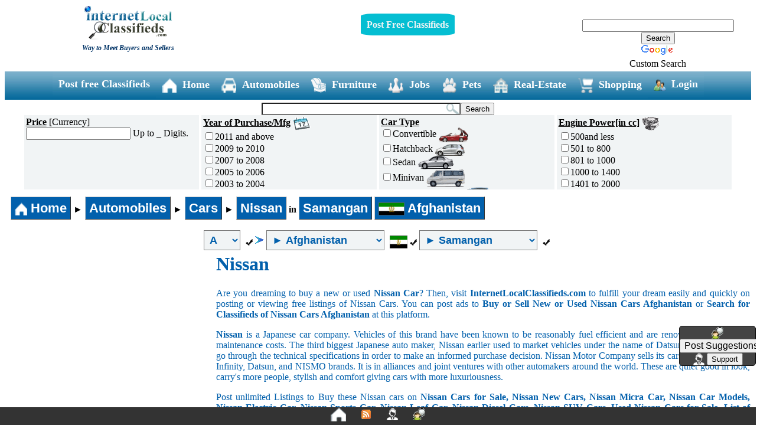

--- FILE ---
content_type: text/html; charset=UTF-8
request_url: http://www.internetlocalclassifieds.com/index.php?a=Automobiles&b=Cars&c=Nissan&w=Afghanistan&x=Samangan
body_size: 13458
content:
<!doctype html><html lang="en"><head>
<meta name="msvalidate.01" content="5E22C873EA5258B05A0E04AC3CC01E6A" /><meta name=viewport content="width=device-width, initial-scale=1"><title>Free Ads to Search for Classifieds of Nissan Cars in Samangan</title>
<script data-ad-client="ca-pub-7661960717681635" async src="https://pagead2.googlesyndication.com/pagead/js/adsbygoogle.js"></script><style type="text/css">ul#ilcm{margin:0;list-style:none;padding:0;}ul#ilcm{font-size:16px;z-index:999;position:relative;display:inline-block;zoom:1;padding:0;*display:inline;}ul#ilcm li:hover>*{display:block;}ul#ilcm li{position:relative;display:block;white-space:nowrap;font-size:16px;float:left;}ul#ilcm li:hover{z-index:1;}ul#ilcm a{display:block;vertical-align:middle;color:#ffffff;text-decoration:none;text-align:left;font-size:18px;font-weight: bold;font-family:Microsoft Tai Le;cursor:pointer;padding:10px;background-image:url('ilccf/ilcimg/bg.jpg');background-repeat:repeat;background-position:0 0;border-width:0 0 0 0;border-style:solid;border-color:#C0C0C0;}* html ul#ilcm li a{display:inline-block;}ul#ilcm>li{margin-top:1px;}
ul#ilcm a:active, ul#ilcm a:focus{outline-style:none;}ul#ilcm ul{display:none;position:absolute;margin:0;list-style:none;padding:0;left:-100px;top:100%;background-color:#043F55;border-color:#d4d4d4;border-radius:6px;-moz-border-radius:6px;-webkit-border-radius:6px;padding:0 10px 10px;#000000#000000;-moz-box-shadow:3px 3px 5px #000000;-webkit-box-shadow:3px 3px 5px #000000;box-shadow:3px 3px 5px;}ul#ilcm ul li{float:none;margin:10px 0 0;}ul#ilcm ul a{text-align:left;padding:4px;font-weight: bold;font-family:Microsoft Tai Le;color:#000;text-decoration:none;background-image:none;border-width:0;border-radius:0px;-moz-border-radius:0px;-webkit-border-radius:0px;font-size:16px;background-color:#FFFFFF;}ul#ilcm li:hover>a,ul#ilcm li a.pressed{color:#043F55;text-shadow:#fff 0 0 1px;text-decoration:none;background-color:#f8ac00;background-image:url('ilccf/ilcimg/bg.jpg');background-position:0 100px;border-color:#C0C0C0;border-style:solid;}ul#ilcm img{border:none;vertical-align:middle;margin-right:10px;}ul#ilcm > label.ilcs{display:none;cursor:pointer;width:96%;height:20px;padding:12px;}ul#ilcm > label.ilcs:before{height:4px;width:25px;content:'';position:absolute;display:block;border-radius:40px;background:#ffffff;-moz-box-shadow:0 8px #ffffff, 0 16px #ffffff;-webkit-box-shadow:0 8px #ffffff, 0 16px #ffffff;box-shadow:0 8px #ffffff, 0 16px #ffffff;}ul#ilcm > label.ilcs:hover:before{background:#2F3424;-moz-box-shadow:0 8px #2F3424, 0 16px #2F3424;-webkit-box-shadow:0 8px #2F3424, 0 16px #2F3424;box-shadow:0 8px #2F3424, 0 16px #2F3424;}ul#ilcm > .ilcsb{display:none;}
@media all and (max-width: 1060px), only screen and (-webkit-min-device-pixel-ratio: 2) and (max-width: 1060px), only screen and (min--moz-device-pixel-ratio: 2) and (max-width: 1060px), only screen and (-o-min-device-pixel-ratio: 2/1) and (max-width: 1060px), only screen and (min-device-pixel-ratio: 2) and (max-width: 1060px), only screen and (min-resolution: 192dpi) and (max-width: 1060px), only screen and (min-resolution: 2dppx) and (max-width: 1060px) {ul#ilcm > li {position: initial;}ul#ilcm ul .ilcsm,ul#ilcm li > ul {left: 40px; right:auto; top: 100%;width: 90% !important;}ul#ilcm {width: 100%;}ul#ilcm > li {display: none !important;position: relative;width: 100% !important;}ul#ilcm > label.ilcs,ul#ilcm .ilcsb:checked ~ li {display: block !important;}}</style><meta charset="utf-8"><meta name="keywords" content="Buy or Sell New or Used Nissan Cars  Afghanistan, Search for Classifieds of Nissan Cars  Afghanistan" /><meta name="description" id="description" content="Are you dreaming to buy a new or used Nissan Car? Then, visit  InternetLocalClassifieds.com to fulfill your dream easily and quickly on posting or viewing free listings of Nissan Cars. You can post ads to Buy or Sell New or Used Nissan Cars..." /><link href="css.css" rel="stylesheet" type="text/css"><style type="text/css">.ilcbut{font: bold 14px Arial;text-decoration: none;background-color: #0260AC;color: #FFFFFF;padding: 2px 6px 2px 6px;border-top: 1px solid #CCCCCC;border-right: 1px solid #333333;border-bottom: 1px solid #333333;border-left: 1px  solid #CCCCCC;}
.ilcbut:hover{background-color:#f6ca60;color:#0260AC;}</style><script type="text/javascript"> window.onload=rps; function rps(){var w = window.innerWidth || document.documentElement.clientWidth || screen.availWidth;var h = window.innerHeight || document.documentElement.clientHeight || screen.availHeight;if(ilcw < 900){document.getElementById("ilcpbt").innerHTML = "Post Free";}if(ilcw > 900 && ilcw < 1200){document.getElementById("ilcpbt").innerHTML = "Post Classifieds";}if(ilcw > 1200){document.getElementById("ilcpbt").innerHTML = "Post Free Classifieds";}if(ilcw < 768){document.getElementById("ilcpb1").style.display = "none";document.getElementById("ilcpb2").style.display = "block";document.getElementById("ilcpb2").style.display = "block";document.getElementById("ilclo").style.width = "100%";}else{document.getElementById("ilcpb1").style.display = "block";document.getElementById("ilcpb2").style.display = "none";document.getElementById("ilcpb2").style.display = "none";document.getElementById("ilclo").style.width = "30%";}if(ilcw < 768){document.getElementById("ilco").style.width = "100%";}else{document.getElementById("ilco").style.width = "25%";}if(ilcw < 800){document.getElementById("ilcls").style.display = "none";}else{document.getElementById("ilcls").style.display = "block";}if(ilcw < 736){document.getElementById("ilcasb1").style.display = 'none';document.getElementById("ilcasb2").style.display = 'block';}else{document.getElementById("ilcasb1").style.display = 'block';document.getElementById("ilcasb2").style.display = 'none';}if(ilcw < 736){document.getElementById("ilcps").style.display = 'none';}else{document.getElementById("ilcps").style.display = 'block';}if(ilcw > 1540){document.getElementById("ilcpsb1").value = 'Post Suggestions';}if(ilcw > 1240 && ilcw < 1540){document.getElementById("ilcpsb1").value = 'Suggestions';}if(ilcw < 1240){document.getElementById("ilcpsb1").value = 'Sugg..';}if(ilcw > 1000){document.getElementById("ilcmub1").value = 'Support';}else{document.getElementById("ilcmub1").value = 'Supp..';}if(ilcw < 1060){document.getElementById("ilcwl").style.display = "none";}else{document.getElementById("ilcwl").style.display = "block";}if(ilcw < 1400){document.getElementById("ilcwl").style.display = "none";}else{document.getElementById("ilcwl").style.display = "block";}if(ilcw > 900){document.getElementById("ilcnvi").style.width = '28%';document.getElementById("ilcapl").style.width = '72%';document.getElementById("ilcad").style.width = '28%';}if(ilcw < 900){document.getElementById("ilcnvi").style.width = '100%';document.getElementById("ilcapl").style.width = '98%';document.getElementById("ilcad").style.width = '100%';}if(ilcw < 2000){document.getElementById("ilcof").setAttribute("style", "margin-left:1%;width:90%;background-color:#ffffff;");}else{document.getElementById("ilcof").setAttribute("style", "margin-left:15%;width:75%;background-color:#ffffff;");}if(ilcw < 650){document.getElementById("ilcsb").style.height = '600px';document.getElementById("ilcsf1").style.width = '100%';document.getElementById("ilcsf1").style.marginLeft = '1%';document.getElementById("ilcsf2").style.width = '100%';document.getElementById("ilcsf2").style.marginLeft = '1%';document.getElementById("ilcsf3").style.width = '100%';document.getElementById("ilcsf3").style.marginLeft = '1%';document.getElementById("ilcsf4").style.width = '100%';document.getElementById("ilcsf4").style.marginLeft = '1%';}if(ilcw > 650 && ilcw < 1200){document.getElementById("ilcsb").style.height = '300px';document.getElementById("ilcsf1").style.width = '47%';document.getElementById("ilcsf1").style.marginLeft = '1%';document.getElementById("ilcsf2").style.width = '47%';document.getElementById("ilcsf2").style.marginLeft = '1%';document.getElementById("ilcsf3").style.width = '47%';document.getElementById("ilcsf3").style.marginLeft = '1%';document.getElementById("ilcsf4").style.width = '47%';document.getElementById("ilcsf4").style.marginLeft = '1%';}if(ilcw > 1200){document.getElementById("ilcsb").style.height = '160px';document.getElementById("ilcsf1").style.width = '22%';document.getElementById("ilcsf2").style.width = '22%';document.getElementById("ilcsf3").style.width = '22%';document.getElementById("ilcsf4").style.width = '22%';}if(ilcw < 540){document.getElementById("ilcfd").style.display = 'none';document.getElementById("ilcsb").style.height = '30px';}else{document.getElementById("ilcfd").style.display = 'block';}}</script><script type="text/javascript">function showResult(str){if(str.length==0){document.getElementById("ilcls").innerHTML="";document.getElementById("ilcls").style.border="0px";return;}if(window.XMLHttpRequest){xmlhttp=new XMLHttpRequest();}else{/* code for IE6, IE5*/xmlhttp=new ActiveXObject("Microsoft.XMLHTTP");}xmlhttp.onreadystatechange=function(){if (xmlhttp.readyState==4 && xmlhttp.status==200){document.getElementById("ilcls").innerHTML=xmlhttp.responseText;document.getElementById("ilcls").style.border="1px solid #A5ACB2;";}}
xmlhttp.open("GET","ilccf/ilccin/Live_Search.php?ilcq="+str,true);xmlhttp.send();}</script><script type="text/javascript">function MM_jumpMenu(targ,selObj,restore){eval(targ+".location='"+selObj.options[selObj.selectedIndex].value+"'");if (restore) selObj.selectedIndex=0;}</script><script LANGUAGE="JavaScript">var singleSelect = true;var sortSelect = true;var sortPick = true;function initIt() {var selectList = document.getElementById("SelectList");var selectOptions = selectList.options;var selectIndex = selectList.selectedIndex;var PickList = document.getElementById("PickList");var pickOptions = PickList.options;pickOptions[0] = null;if (!(selectIndex > -1)) {selectOptions[0].selected = true;selectOptions[0].defaultSelected = true;}selectList.focus();}function addIt() {var selectList = document.getElementById("SelectList");var selectIndex = selectList.selectedIndex;var selectOptions = selectList.options;var PickList = document.getElementById("PickList");var pickOptions = PickList.options;var pickOLength = pickOptions.length;while (selectIndex > -1) {pickOptions[pickOLength] = new Option(selectList[selectIndex].text);pickOptions[pickOLength].value = selectList[selectIndex].value;if (singleSelect) {selectOptions[selectIndex] = null;}if (sortPick) {var tempText;var tempValue;while (pickOLength > 0 && pickOptions[pickOLength].value < pickOptions[pickOLength-1].value) {tempText = pickOptions[pickOLength-1].text;tempValue = pickOptions[pickOLength-1].value;pickOptions[pickOLength-1].text = pickOptions[pickOLength].text;pickOptions[pickOLength-1].value = pickOptions[pickOLength].value;pickOptions[pickOLength].text = tempText;pickOptions[pickOLength].value = tempValue;pickOLength = pickOLength - 1;}}selectIndex = selectList.selectedIndex;pickOLength = pickOptions.length;}}function delIt() {var selectList = document.getElementById("SelectList");var selectOptions = selectList.options;var selectOLength = selectOptions.length;var PickList = document.getElementById("PickList");var pickIndex = PickList.selectedIndex;var pickOptions = PickList.options;while (pickIndex > -1) {if (singleSelect) {selectOptions[selectOLength] = new Option(PickList[pickIndex].text);selectOptions[selectOLength].value = PickList[pickIndex].value;}pickOptions[pickIndex] = null;if (singleSelect && sortSelect) {var tempText;var tempValue;while (selectOLength > 0 && selectOptions[selectOLength].value < selectOptions[selectOLength-1].value) {tempText = selectOptions[selectOLength-1].text;tempValue = selectOptions[selectOLength-1].value;selectOptions[selectOLength-1].text = selectOptions[selectOLength].text;selectOptions[selectOLength-1].value = selectOptions[selectOLength].value;selectOptions[selectOLength].text = tempText;selectOptions[selectOLength].value = tempValue;selectOLength = selectOLength - 1;}}pickIndex = PickList.selectedIndex;selectOLength = selectOptions.length;}}function selIt(btn) {var PickList = document.getElementById("PickList");var pickOptions = PickList.options;var pickOLength = pickOptions.length;for (var i = 0; i < pickOLength; i++) {pickOptions[i].selected = true;}return true;}</SCRIPT><script type="text/javascript">var _ilcdisscount=0;function ilcdiss(imgarray, w, h, delay){this.id="_dropslide"+(++_ilcdisscount);/*Generate unique ID for this slideshow instance (automated)*/this.createcontainer(parseInt(w), parseInt(h));this.delay=delay;this.imgarray=imgarray;var preloadimages=[];	for (var i=0; i<imgarray.length; i++){preloadimages[i]=new Image();preloadimages[i].src=imgarray[i][0];}this.animatestartpos=parseInt(h)*(-1);/*Starting "top" position of an image before it drops in*/this.slidedegree=10;/*Slide degree (> is faster)*/this.slidedelay=30;/*Delay between slide animation (< is faster)*/this.activecanvasindex=0;/*Current "active" canvas- Two canvas DIVs in total*/this.curimageindex=0;this.zindex=1;this.isMouseover=0;this.init();}ilcdiss.prototype.createcontainer=function(w, h){document.write('<div id="'+this.id+'" style="position:relative; width:'+w+'px; height:'+h+'px; overflow:hidden">');document.write('<div style="position:absolute; width:'+w+'px; height:'+h+'px; top:0;"></div>');document.write('<div style="position:absolute; width:'+w+'px; height:'+h+'px; top:-'+h+'px;"></div>');document.write('</div>');this.slideshowref=document.getElementById(this.id);	this.canvases=[];this.canvases[0]=this.slideshowref.childNodes[0];this.canvases[1]=this.slideshowref.childNodes[1];
}
ilcdiss.prototype.populatecanvas=function(canvas, imageindex){
	var imageHTML='<img src="'+this.imgarray[imageindex][0]+'" style="border: 0" />';	if (this.imgarray[imageindex][1]!=""){		var imageHTML='<a href="'+this.imgarray[imageindex][1]+'" target="'+this.imgarray[imageindex][2]+'">'+imageHTML+'</a>';	canvas.innerHTML=imageHTML;	}
}
ilcdiss.prototype.animateslide=function(){
	if (this.curimagepos<0){/*if image hasn't fully dropped in yet*/
		this.curimagepos=this.curimagepos+this.slidedegree;this.activecanvas.style.top=this.curimagepos+"px";
	}
	else{
	clearInterval(this.animatetimer);this.activecanvas.style.top=0;this.setupnextslide();var slideshow=this;setTimeout(function(){slideshow.rotateslide()}, this.delay);
	}
}
ilcdiss.prototype.setupnextslide=function(){
	this.activecanvasindex=(this.activecanvasindex==0)? 1 : 0;this.activecanvas=this.canvases[this.activecanvasindex];this.activecanvas.style.top=this.animatestartpos+"px";this.curimagepos=this.animatestartpos;
	this.activecanvas.style.zIndex=(++this.zindex);this.curimageindex=(this.curimageindex<this.imgarray.length-1)? this.curimageindex+1 : 0;this.populatecanvas(this.activecanvas, this.curimageindex);
}
ilcdiss.prototype.rotateslide=function(){
	var slideshow=this;
	if (this.isMouseover){
		setTimeout(function(){slideshow.rotateslide()}, 50);
	}else{
		this.animatetimer=setInterval(function(){slideshow.animateslide()}, this.slidedelay);
	}
}
ilcdiss.prototype.init=function(){var slideshow=this;this.populatecanvas(this.canvases[this.activecanvasindex], 0);this.setupnextslide();this.slideshowref.onmouseover=function(){slideshow.isMouseover=1}
	this.slideshowref.onmouseout=function(){slideshow.isMouseover=0}
	setTimeout(function(){slideshow.rotateslide()}, this.delay);
}
</script>
<link rel="shortcut icon" href="ilccf/ilcimg/Local Classifieds.ico" ></head><body onload="rps();" onresize="rps();"><script>
  (function(i,s,o,g,r,a,m){i['GoogleAnalyticsObject']=r;i[r]=i[r]||function(){
  (i[r].q=i[r].q||[]).push(arguments)},i[r].l=1*new Date();a=s.createElement(o),
  m=s.getElementsByTagName(o)[0];a.async=1;a.src=g;m.parentNode.insertBefore(a,m)
  })(window,document,'script','//www.google-analytics.com/analytics.js','ga');

  ga('create', 'UA-4576570-1', 'auto');
  ga('send', 'pageview');

</script>
<script>function LocalClassifiedAds(ilc1,ilc2,ilc3,ilct){
	if(ilc1!=""){ilcu="ilcaw="+ilc1;}
		if(ilc2!=""){ilcu=ilcu+"&ilcbx="+ilc2;}
		if(ilc3!=""){ilcu=ilcu+"&ilccy="+ilc3;}
			if(ilct!=""){ilcu=ilcu+"&ilct="+ilct;	ilci=ilct.substr(3, 1);
	ilcid="ilc"+ilci;}
	
	if(window.XMLHttpRequest){
	xmlhttp=new XMLHttpRequest();
	}else{
	xmlhttp=new ActiveXObject("Microsoft.XMLHTTP");
	}
	xmlhttp.onreadystatechange=function(){
		if(xmlhttp.readyState<=3){document.getElementById(ilcid).innerHTML="<img src='ilccf/ilcimg/Loading.gif'> Loading...";}
		if(xmlhttp.readyState==4 && xmlhttp.status==200){document.getElementById(ilcid).innerHTML=xmlhttp.responseText;}else{}
	}
xmlhttp.open("GET","?"+ilcu,true);
xmlhttp.send();
}
</script><!-- google_ad_section_start --><header id="ilch" class="ilctac"><div id="ilchc" style="width:100%;" class="ilcdilb"><div id="ilclo" style="width:33%" class="ilcfl ilctac"><a href="index.php"><img src="ilccf/ilcimg/Internet-Local-Classifieds.png" title="Internet Local Classifieds Way to Meet Buyers and Sellers" border="0" /></a><br><em class='ilcc10 ilcf12 ilcb ilcffs'>Way to Meet Buyers and Sellers</em></div><div id="ilcpb1" style="width:42%; margin-top:2%; align:center;" class="ilcfl ilcdtc ilctac"><a href="Post_Free_Classifieds.php" id="ilcpbt" style="background-color:#05BED2;background-repeat:repeat-x; padding:10px;border-top-left-radius:25px 4px;border-top-right-radius:25px 4px;border-bottom-left-radius:25px 4px;border-bottom-right-radius:25px 4px;padding-left:10px;padding-right:10px;" class="ilcc3 ilcac1 ilctdn ilcb">Post Free Classifieds</a></div><div id="ilco" style="width:25%;margin-top:2%;" class="ilcfr ilcdtc ilcvam ilctac"><style type='text/css'>
@import url(//www.google.com/cse/api/branding.css);
</style>
<div class='cse-branding-right' style='background-color:#FFFFFF;color:#000000'>
  <div class='cse-branding-form'>
    <form action='Search.php' id='cse-search-box'>
      <div>
        <input type='hidden' name='cx' value='partner-pub-7661960717681635:4907308450' />
        <input type='hidden' name='cof' value='FORID:10' />
        <input type='hidden' name='ie' value='UTF-8' />
        <input type='text' name='q' size='30' />
        <input type='submit' name='sa' value='Search' />
      </div>
    </form>
  </div>
  <div class='cse-branding-logo'>
    <img src='http://www.google.com/images/poweredby_transparent/poweredby_FFFFFF.gif' alt='Google' />
  </div>
  <div class='cse-branding-text'>
    Custom Search
  </div>
</div>
</div></div><div id="ilcib" style="width:100%;height:48px;background-image:url(ilccf/ilcimg/bg.jpg);background-repeat:repeat-x;" class="ilctac"><ul id="ilcm"><input type="checkbox" id="ilcs" class="ilcsb"><label onclick="" class="ilcs ilcc11 ilcb" for="ilcs">Nissan</label><li id="ilcpb2"><a href="Post_Free_Classifieds.php">Post free Classifieds</a></li><li><a href="index.php"><img src='ilccf/ilcimg/Home.png' width='25px' height='25px' alt='Home' title='Home' align='absmiddle'>Home</a></li><li><a href="index.php?a=Automobiles"><img src='ilccf/ilcimg/Automobiles.png' width='25px' height='25px' alt='Automobiles' title='Automobiles' align='absmiddle'>Automobiles</a><ul><li><a href="index.php?a=Automobiles&b=Cars"><img src='ilccf/ilcimg/Categories/Automobiles/Cars.png' width='25px' height='25px' alt='Cars' title='Cars' align='absmiddle'>Cars</a></li></li><li><a href="index.php?a=Automobiles&b=Motorbikes"><img src='ilccf/ilcimg/Categories/Automobiles/Motorbikes.png' width='25px' height='25px' alt='Motorbikes' title='Motorbikes' align='absmiddle'>Motorbikes</a></li></li><li><a href="index.php?a=Automobiles&b=Jeeps_and_Vans"><img src='ilccf/ilcimg/Categories/Automobiles/Jeeps-and-Vans.png' width='25px' height='25px' alt='Jeeps and Vans' title='Jeeps and Vans' align='absmiddle'>Jeeps and Vans</a></li><li><a href="index.php?a=Automobiles&b=Auto_Rentals"><img src='ilccf/ilcimg/Categories/Automobiles/Auto-Rentals.png' width='25px' height='25px' alt='Auto Rentals' title='Auto Rentals' align='absmiddle'>Auto Rentals</a></li><li><a href="index.php?a=Automobiles&b=Auto_Accessories"><img src='ilccf/ilcimg/Categories/Automobiles/Auto-Accessories.png' width='25px' height='25px' alt='Auto Accessories' title='Auto Accessories' align='absmiddle'>Auto Accessories</a></li><li><a href="index.php?a=Automobiles&b=Automobile_Services"><img src='ilccf/ilcimg/Categories/Automobiles/Automobile-Services.png' width='25px' height='25px' alt='Automobile Services' title='Automobile Services' align='absmiddle'>Automobile Services</a></li><li><a href="index.php?a=Automobiles">More Automobiles</a></li></ul></li><li><a href="index.php?a=Furniture"><img src='ilccf/ilcimg/Furniture.png' width='25px' height='25px' alt='Furniture' title='Furniture' align='absmiddle'>Furniture</a><ul><li><a href="index.php?a=Furniture&b=Kitchen_Furniture"><img src='ilccf/ilcimg/Categories/Furniture/Kitchen-Furniture.png' width='25px' height='25px' alt='Kitchen Furniture' title='Kitchen Furniture' align='absmiddle'>Kitchen Furniture</a></li></li><li><a href="index.php?a=Furniture&b=Bedroom_Furniture"><img src='ilccf/ilcimg/Categories/Furniture/Bedroom-Furniture.png' width='25px' height='25px' alt='Bedroom Furniture' title='Bedroom Furniture' align='absmiddle'>Bedroom Furniture</a></li></li><li><a href="index.php?a=Furniture&b=Living_Room_Furniture"><img src='ilccf/ilcimg/Categories/Furniture/Living-Room-Furniture.png' width='25px' height='25px' alt='Living Room Furniture' title='Living Room Furniture' align='absmiddle'>Living Room Furniture</a></li></li><li><a href="index.php?a=Furniture&b=Dining_Furniture"><img src='ilccf/ilcimg/Categories/Furniture/Dining-Furniture.png' width='25px' height='25px' alt='Dining Furniture' title='Dining Furniture' align='absmiddle'>Dining Furniture</a></li></li><li><a href="index.php?a=Furniture&b=Kids_Furniture"><img src='ilccf/ilcimg/Categories/Furniture/Kids-Furniture.png' width='25px' height='25px' alt='Kids Furniture' title='Kids Furniture' align='absmiddle'>Kids Furniture</a></li></li><li><a href="index.php?a=Furniture&b=Office_and_Workspace_Furniture"><img src='ilccf/ilcimg/Categories/Furniture/Office-and-Workspace-Furniture.png' width='25px' height='25px' alt='Office and Workspace Furniture' title='Office and Workspace Furniture' align='absmiddle'>Office and Workspace Furniture</a></li></li><li><a href="index.php?a=Furniture&b=Outdoor_and_Garden_Furniture"><img src='ilccf/ilcimg/Categories/Furniture/Outdoor-and-Garden-Furniture.png' width='25px' height='25px' alt='Outdoor and Garden Furniture' title='Outdoor and Garden Furniture' align='absmiddle'>Outdoor and Garden Furniture</a></li></li><li><a href="index.php?a=Furniture&b=Furniture_Stores"><img src='ilccf/ilcimg/Categories/Furniture/Furniture-Stores.png' width='25px' height='25px' alt='Furniture Stores' title='Furniture Stores' align='absmiddle'>Furniture Stores</a></li><li><a href="index.php?a=Furniture">More Furniture</a></li></ul></li><li><a href="index.php?a=Jobs_and_Employment"><img src='ilccf/ilcimg/Jobs-and-Employment.png' width='25px' height='25px' alt='Jobs and Employment' title='Jobs and Employment' align='absmiddle'>Jobs</a><ul><li><a href="index.php?a=Jobs_and_Employment&b=Consultancy_and_Job_Services"><img src='ilccf/ilcimg/Categories/Jobs-and-Employment/Consultancy-and-Job-Services.png' width='25px' height='25px' alt='Consultancy and Job Services' title='Consultancy and Job Services' align='absmiddle'>Consultancy and Job Services</a></li><li><a href="index.php?a=Jobs_and_Employment&b=Accounting_and_Finance_Jobs"><img src='ilccf/ilcimg/Categories/Jobs-and-Employment/Accounting-and-Finance-Jobs.png' width='25px' height='25px' alt='Accounting and Finance Jobs' title='Accounting and Finance Jobs' align='absmiddle'>Accounting and Finance Jobs</a></li><li><a href="index.php?a=Jobs_and_Employment&b=Administrative_Jobs"><img src='ilccf/ilcimg/Categories/Jobs-and-Employment/Administrative-Jobs.png' width='25px' height='25px' alt='Administrative Jobs' title='Administrative Jobs' align='absmiddle'>Administrative Jobs</a></li><li><a href="index.php?a=Jobs_and_Employment&b=Government_Jobs"><img src='ilccf/ilcimg/Categories/Jobs-and-Employment/Government-Jobs.png' width='25px' height='25px' alt='Government Jobs' title='Government Jobs' align='absmiddle'>Government Jobs</a></li><li><a href="index.php?a=Jobs_and_Employment&b=IT_and_Software_Jobs"><img src='ilccf/ilcimg/bullet.gif' alt='IT and Software Jobs' title='IT and Software Jobs' align='absmiddle'>IT and Software Jobs</a></li><li><a href="index.php?a=Jobs_and_Employment&b=Marketing_Jobs"><img src='ilccf/ilcimg/Categories/Jobs-and-Employment/Marketing-Jobs.png' width='25px' height='25px' alt='Marketing Jobs' title='Marketing Jobs' align='absmiddle'>Marketing Jobs</a></li><li><a href="index.php?a=Jobs_and_Employment&b=Online_and_Internet_Jobs"><img src='ilccf/ilcimg/Categories/Jobs-and-Employment/Online-and-Internet-Jobs.png' width='25px' height='25px' alt='Online and Internet Jobs' title='Online and Internet Jobs' align='absmiddle'>Online and Internet Jobs</a></li><li><a href="index.php?a=Jobs_and_Employment&b=Part_Time_Jobs"><img src='ilccf/ilcimg/Categories/Jobs-and-Employment/Part-Time-Jobs.png' width='25px' height='25px' alt='Part Time Jobs' title='Part Time Jobs' align='absmiddle'>Part Time Jobs</a></li><li><a href="index.php?a=Jobs_and_Employment&b=Supervisor_Jobs"><img src='ilccf/ilcimg/Categories/Jobs-and-Employment/Supervisor-Jobs.png' width='25px' height='25px' alt='Supervisor Jobs' title='Supervisor Jobs' align='absmiddle'>Supervisor Jobs</a></li><li><a href="index.php?a=Jobs_and_Employment">More Jobs and Employment</a></li></ul></li><li><a href="index.php?a=Pets_and_Animals"><img src='ilccf/ilcimg/Pets-and-Animals.png' width='25px' height='25px' alt='Pets and Animals' title='Pets and Animals' align='absmiddle'>Pets</a><ul><li><a href="index.php?a=Pets_and_Animals&b=Pets"><img src='ilccf/ilcimg/Categories/Pets-and-Animals/Pets.png' width='25px' height='25px' alt='Pets' title='Pets' align='absmiddle'>Pets for Sale</a><ul><li><a href="index.php?a=Pets_and_Animals&b=Pets&c=Dogs_and_Puppies"><img src='ilccf/ilcimg/bullet.gif' alt='Dogs and Puppies' title='Dogs and Puppies' align='absmiddle'>Dogs and Puppies</a></li><li><a href="index.php?a=Pets_and_Animals&b=Pets&c=Cats_and_Kittens"><img src='ilccf/ilcimg/bullet.gif' alt='Cats and Kittens' title='Cats and Kittens' align='absmiddle'>Cats and Kittens</a></li><li><a href="index.php?a=Pets_and_Animals&b=Pets&c=Fish_and_Aquariums"><img src='ilccf/ilcimg/bullet.gif' alt='Fish and Aquariums' title='Fish and Aquariums' align='absmiddle'>Fish and Aquariums</a></li><li><a href="index.php?a=Pets_and_Animals&b=Pets&c=Birds"><img src='ilccf/ilcimg/bullet.gif' alt='Birds' title='Birds' align='absmiddle'>Birds</a></li><li><a href="index.php?a=Pets_and_Animals&b=Pets&c=Cattle_and_Livestock"><img src='ilccf/ilcimg/bullet.gif' alt='Cattle and Livestock' title='Cattle and Livestock' align='absmiddle'>Cattle and Livestock</a></li><li><a href="index.php?a=Pets_and_Animals&b=Pets&c=Pet_Monkeys"><img src='ilccf/ilcimg/bullet.gif' alt='Pet Monkeys' title='Pet Monkeys' align='absmiddle'>Pet Monkeys</a></li><li><a href="index.php?a=Pets_and_Animals&b=Pets">More Pets</a></li></ul></li></li><li><a href="index.php?a=Pets_and_Animals&b=Pet_Care_and_Grooming_Services"><img src='ilccf/ilcimg/Categories/Pets-and-Animals/Pet-Care-and-Grooming-Services.png' width='25px' height='25px' alt='Pet Care and Grooming Services' title='Pet Care and Grooming Services' align='absmiddle'>Pet Care and Grooming Services</a></li><li><a href="index.php?a=Pets_and_Animals&b=Pet_Products"><img src='ilccf/ilcimg/Categories/Pets-and-Animals/Pet-Products.png' width='25px' height='25px' alt='Pet Products' title='Pet Products' align='absmiddle'>Pet Products</a></li><li><a href="index.php?a=Pets_and_Animals&b=Veterinary_Doctors_or_Trainers"><img src='ilccf/ilcimg/Categories/Pets-and-Animals/Veterinary-Doctors-or-Trainers.png' width='25px' height='25px' alt='Veterinary Doctors or Trainers' title='Veterinary Doctors or Trainers' align='absmiddle'>Veterinary Doctors or Trainers</a></li><li><a href="index.php?a=Pets_and_Animals">More Pets and Animals</a></li></ul></li><li><a href="index.php?a=Real_Estates_and_Rentals"><img src='ilccf/ilcimg/Real-Estates-and-Rentals.png' width='25px' height='25px' alt='Real Estates and Rentals' title='Real Estates and Rentals' align='absmiddle'>Real-Estate</a><ul><li><a href="index.php?a=Real_Estates_and_Rentals&b=Apartments_and_Flats"><img src='ilccf/ilcimg/Categories/Real-Estates-and-Rentals/Apartments-and-Flats.png' width='25px' height='25px' alt='Apartments and Flats' title='Apartments and Flats' align='absmiddle'>Apartments and Flats</a><ul><li><a href="index.php?a=Real_Estates_and_Rentals&b=Apartments_and_Flats&c=For_Rent"><img src='ilccf/ilcimg/bullet.gif' alt='For Rent' title='For Rent' align='absmiddle'>For Rent</a></li><li><a href="index.php?a=Real_Estates_and_Rentals&b=Apartments_and_Flats&c=For_Sale"><img src='ilccf/ilcimg/bullet.gif' alt='For Sale' title='For Sale' align='absmiddle'>For Sale</a></li><li><a href="index.php?a=Real_Estates_and_Rentals&b=Apartments_and_Flats">More Apartments and Flats</a></li></ul></li></li><li><a href="index.php?a=Real_Estates_and_Rentals&b=Homes"><img src='ilccf/ilcimg/Categories/Real-Estates-and-Rentals/Homes.png' width='25px' height='25px' alt='Homes' title='Homes' align='absmiddle'>Houses</a><ul><li><a href="index.php?a=Real_Estates_and_Rentals&b=Homes&c=For_Rent"><img src='ilccf/ilcimg/bullet.gif' alt='For Rent' title='For Rent' align='absmiddle'>For Rent</a></li><li><a href="index.php?a=Real_Estates_and_Rentals&b=Homes&c=For_Sale"><img src='ilccf/ilcimg/bullet.gif' alt='For Sale' title='For Sale' align='absmiddle'>For Sale</a></li><li><a href="index.php?a=Real_Estates_and_Rentals&b=Homes">More Homes</a></li></ul></li></li><li><a href="index.php?a=Real_Estates_and_Rentals&b=Villas_and_Bungalows"><img src='ilccf/ilcimg/Categories/Real-Estates-and-Rentals/Villas-and-Bungalows.png' width='25px' height='25px' alt='Villas and Bungalows' title='Villas and Bungalows' align='absmiddle'>Villas and Bungalows</a><ul><li><a href="index.php?a=Real_Estates_and_Rentals&b=Villas_and_Bungalows&c=For_Rent"><img src='ilccf/ilcimg/bullet.gif' alt='For Rent' title='For Rent' align='absmiddle'>For Rent</a></li><li><a href="index.php?a=Real_Estates_and_Rentals&b=Villas_and_Bungalows&c=For_Sale"><img src='ilccf/ilcimg/bullet.gif' alt='For Sale' title='For Sale' align='absmiddle'>For Sale</a></li><li><a href="index.php?a=Real_Estates_and_Rentals&b=Villas_and_Bungalows">More Villas and Bungalows</a></li></ul></li></li><li><a href="index.php?a=Real_Estates_and_Rentals&b=Lands_and_Plots"><img src='ilccf/ilcimg/Categories/Real-Estates-and-Rentals/Lands-and-Plots.png' width='25px' height='25px' alt='Lands and Plots' title='Lands and Plots' align='absmiddle'>Lands and Plots</a><ul><li><a href="index.php?a=Real_Estates_and_Rentals&b=Lands_and_Plots&c=For_Rent"><img src='ilccf/ilcimg/bullet.gif' alt='For Rent' title='For Rent' align='absmiddle'>For Rent</a></li><li><a href="index.php?a=Real_Estates_and_Rentals&b=Lands_and_Plots&c=For_Sale"><img src='ilccf/ilcimg/bullet.gif' alt='For Sale' title='For Sale' align='absmiddle'>For Sale</a></li><li><a href="index.php?a=Real_Estates_and_Rentals&b=Lands_and_Plots">More Lands and Plots</a></li></ul></li></li><li><a href="index.php?a=Real_Estates_and_Rentals&b=Roommates"><img src='ilccf/ilcimg/Categories/Real-Estates-and-Rentals/Roommates.png' width='25px' height='25px' alt='Roommates' title='Roommates' align='absmiddle'>Roommates</a></li><li><a href="index.php?a=Real_Estates_and_Rentals&b=Real_Estate_Agents"><img src='ilccf/ilcimg/bullet.gif' alt='Real Estate Agents' title='Real Estate Agents' align='absmiddle'>Real Estate Agents</a></li><li><a href="index.php?a=Real_Estates_and_Rentals">More Real Estates and Rentals</a></li></ul></li><li><a href="index.php?a=Shopping"><img src='ilccf/ilcimg/Shopping.png' width='25px' height='25px' alt='Shopping' title='Shopping' align='absmiddle'>Shopping</a><ul><li><a href="index.php?a=Shopping&b=Mobiles_and_Phones"><img src='ilccf/ilcimg/Categories/Shopping/Mobiles-and-Phones.png' width='25px' height='25px' alt='Mobiles and Phones' title='Mobiles and Phones' align='absmiddle'>Mobiles and Phones</a></li></li><li><a href="index.php?a=Shopping&b=Computers_and_Laptops"><img src='ilccf/ilcimg/Categories/Shopping/Computers-and-Laptops.png' width='25px' height='25px' alt='Computers and Laptops' title='Computers and Laptops' align='absmiddle'>Computers and Laptops</a></li></li><li><a href="index.php?a=Shopping&b=Electronic_Gadgets"><img src='ilccf/ilcimg/Categories/Shopping/Electronic-Gadgets.png' width='25px' height='25px' alt='Electronic Gadgets' title='Electronic Gadgets' align='absmiddle'>Electronic Gadgets</a></li></li><li><a href="index.php?a=Shopping&b=Home_Appliances"><img src='ilccf/ilcimg/Categories/Shopping/Home-Appliances.png' width='25px' height='25px' alt='Home Appliances' title='Home Appliances' align='absmiddle'>Home Appliances</a></li></li><li><a href="index.php?a=Shopping&b=Jewelry"><img src='ilccf/ilcimg/Categories/Shopping/Jewelry.png' width='25px' height='25px' alt='Jewelry' title='Jewelry' align='absmiddle'>Jewelry</a></li></li><li><a href="index.php?a=Shopping&b=Shopping_Malls_and_Supermarkets"><img src='ilccf/ilcimg/Categories/Shopping/Shopping-Malls-and-Supermarkets.png' width='25px' height='25px' alt='Shopping Malls and Supermarkets' title='Shopping Malls and Supermarkets' align='absmiddle'>Shopping Malls and Supermarkets</a></li><li><a href="index.php?a=Shopping">More Shopping</a></li></ul></li><li><a href="Login.php"><img src="ilccf/ilcimg/user.png" height="20px" width="20px" border="0" >Login</a><ul><li id="ilcl"><a href="Login.php">Login</a></li><li id="ilcur"><a href="Signup.php">Signup</a></li><li id="ilcpr"><a href="Forgot_Password.php">Forgot Password</a></li><div id="ilcuc" style="margin-top:8px;"><form id="head" name="head" method="post" action="ilcuf/ilcin/login_check.php">
<p><input name="ilcuem" id="ilcuem" placeholder="Email" type="text" size="10" /> 
<input name="ilcpwd" id="ilcpwd" placeholder="Password" type="password" size="10" /> 
<input type="submit" name="button" id="button" value="Login" /></p>
</form>
</div></ul></li></ul>
</div></header><!-- google_ad_section_end --><div id="ilcb" style="width:100%;display:compact;"><div style="width:100%;"><div id="ilcapl" class="ilctac" style="min-height:310px;max-height:100%;width:100%;float:left;"><div id="ilcsb" style="width:auto;height:auto;margin-bottom:5px;margin-top:5px;" class="ilctac ilcvam"><form action="ilccf/ilcin/form_search_exe.php?ilcpg=k43473c3u4m4w5u5i4a4b4q5b4o4i2a46373j5w5s4l29453r3c4x5x584i4s32613i4o5p5p594j4b406m474l4n2q4i44544l434s5d464i4" name="form" method="POST" id="form" onSubmit="return check(this)"><input name="ilcq" type="text" id="ilcq" style="background-image:url('ilccf/ilcimg/mg.png');background-position:right;background-repeat:no-repeat;" autocomplete="on" onkeyup="showResult(this.value)" value="" size="40" align="top" ><input type="submit" name="submit" id="submit" value="Search"><br><span id="ilcls" class="ilcc5" style="position:absolute;z-index:10px;float:left;height:auto;text-align:left;background-color:#d2dddf;font-size:16px;"></span><div id="ilcfd"><div id="ilcof" align="center" style="background-color:#ffffff;"><SCRIPT LANGUAGE="JavaScript">function checkIt(evt) {
evt = (evt) ? evt : window.event
var charCode = (evt.which) ? evt.which : evt.keyCode
if(charCode !=46 && charCode > 31 && (charCode < 48 || charCode > 57)) {status = "This field accepts numbers only.";return false;}status = "";return true;}</SCRIPT><div id="ilcsf1" class="ilclm1 ilcbm1" style="overflow:auto;width:23%;display:inline-block;height:120px;padding: 3px 3px 3px 3px;background-color:#F1F4F5;text-align:left;"><strong><u>
Price</u></strong> [Currency]<br>		<input name="v1x1" type="text" onKeyPress="return checkIt(event)" value="" size="_" maxlength="_" /> Up to _ Digits.
<input type="hidden" name="qv1" value="
Price" /><input type="hidden" name="hv1" value="1" /></div>
<div id="ilcsf2" class="ilclm1 ilcbm1" style="overflow:auto;width:23%;display:inline-block;height:120px;padding: 3px 3px 3px 3px;background-color:#F1F4F5;text-align:left;"><strong><u>
Year of Purchase/Mfg</u></strong> <img src="ilccf/ilcimg/ilcform/Calender.png" width="30" height="23" align="absmiddle" title="Year of Purchase/Manufacture"><br><label><input name="v2x1" type="checkbox" value=">=2011" />2011 and above</label><br /><label><input name="v2x2" type="checkbox" value=">=2009 and <=2010" />2009 to 2010</label><br /><label><input name="v2x3" type="checkbox" value=">=2007 and <=2008" />2007 to 2008</label><br /><label><input name="v2x4" type="checkbox" value=">=2005 and <=2006" />2005 to 2006</label><br /><label><input name="v2x5" type="checkbox" value=">=2003 and <=2004" />2003 to 2004</label><br /><label><input name="v2x6" type="checkbox" value=">=2001 and <=2002" />2001 to 2002</label><br /><label><input name="v2x7" type="checkbox" value=">=1996 and <=2000" />1996 to 2000</label><br /><label><input name="v2x8" type="checkbox" value=">=1991 and <=1995" />1991 to 1995</label><br /><label><input name="v2x9" type="checkbox" value=">=1 and <=1990" />1990 and less</label><br /><input type="hidden" name="qv2" value="
Year of Purchase/Mfg" /><input type="hidden" name="hv2" value="9" /></div>
<div id="ilcsf3" class="ilclm1 ilcbm1" style="overflow:auto;width:23%;display:inline-block;height:120px;padding: 3px 3px 3px 3px;background-color:#F1F4F5;text-align:left;"><strong><u>
Car Type</u></strong><br><label><input name="v11x1" type="checkbox" value="Convertible" />Convertible <img src="ilccf/ilcimg/ilcform/Convertible-Cars.png" width="50" height="25" align="absmiddle" title="Convertible Cars: Can Convert into open-top when required."></label><br /><label><input name="v11x2" type="checkbox" value="Hatchback" />Hatchback <img src="ilccf/ilcimg/ilcform/Hatchback-Cars.png" width="50" height="20" align="absmiddle" title="Hatchback Cars: Small Cars. Four people can sit freely."></label><br /><label><input name="v11x3" type="checkbox" value="Sedan" />Sedan <img src="ilccf/ilcimg/ilcform/Sedan-Cars.png" width="60" height="23" align="absmiddle" title="Sedan Cars: Luxury Cars OR Big Cars. Five people can sit freely."></label><br /><label><input name="v11x4" type="checkbox" value="Minivan" />Minivan <img src="ilccf/ilcimg/ilcform/Minivans.png" width="65" height="30" align="absmiddle" title="Minivan: A Van that has capability of carrying 15 to 20 passenger."></label><br /><label><input name="v11x5" type="checkbox" value="MUV and SUV" />MUV and SUV <img src="ilccf/ilcimg/ilcform/MUV-and-SUV.png" width="60" height="28" align="absmiddle" title="MUV and SUV Car: Big Cars That looks luxury, big and carries 7 to 11 passengers."></label><br /><label><input name="v11x6" type="checkbox" value="Two Door" />Two Door <img src="ilccf/ilcimg/ilcform/Two-Door-Cars.png" width="50" height="20" align="absmiddle" title="Two Door Cars: Luxurious Car that has only two doors. Has capability of carrying 2 to 4 passengers." ></label><br /><label><input name="v11x7" type="checkbox" value="Jeep" />Jeep <img src="ilccf/ilcimg/ilcform/Jeeps.png" width="50" height="25" align="absmiddle" title="Jeeps" ></label><br /><label><input name="v11x8" type="checkbox" value="Pick Ups" />Pick Ups <img src="ilccf/ilcimg/ilcform/Pick-Ups.png" width="50" height="25" align="absmiddle" title="Pick Ups: Used as a pick up vehicle of workers and also suits for goods transport vehicle." ></label><br /><input type="hidden" name="qv11" value="
Car Type" /><input type="hidden" name="hv11" value="8" /><strong><u>
Fuel</u></strong> <img src="ilccf/ilcimg/ilcform/Fuel.png" width="30" height="23" align="absmiddle" title="Fuel"><br><label><input name="v12x1" type="checkbox" value="Petrol" />Petrol</label><br /><label><input name="v12x2" type="checkbox" value="Diesel" />Diesel</label><br /><label><input name="v12x3" type="checkbox" value="LPG or CNG" />LPG or CNG</label><br /><input type="hidden" name="qv12" value="
Fuel" /><input type="hidden" name="hv12" value="3" /><strong><u>
Kilometers Traveled</u></strong> <img src="ilccf/ilcimg/ilcform/Kilometers-Traveled.png" width="30" height="23" align="absmiddle" title="Kilometers Traveled. Speedometer Reading"><br><label><input name="v3x1" type="checkbox" value="<=5000" />5000 and less</label><br /><label><input name="v3x2" type="checkbox" value=">=5001 and <=10000" />5,001 to 10,000 km</label><br /><label><input name="v3x3" type="checkbox" value=">=10001 and <=20000" />10,001 to 20,000 km</label><br /><label><input name="v3x4" type="checkbox" value=">=20001 and <=40000" />20,001 to 40,000 km</label><br /><label><input name="v3x5" type="checkbox" value=">=40001 and <=80000" />40,001 to 80,000 km</label><br /><label><input name="v3x6" type="checkbox" value=">=80001 and <=100000" />80,001 to 1,00,000 km</label><br /><label><input name="v3x7" type="checkbox" value=">=100001" />1,00,001 km and above</label><br /><input type="hidden" name="qv3" value="
Kilometers Traveled" /><input type="hidden" name="hv3" value="7" /><strong><u>
Present Mileage[in kms/l]</u></strong> <img src="ilccf/ilcimg/ilcform/Present-Mileage.png" width="30" height="23" align="absmiddle" title="Present Mileage: No of Kms traveled per liter fuel"><br><label><input name="v4x1" type="checkbox" value="<=5" />5 and less</label><br /><label><input name="v4x2" type="checkbox" value=">=5.1 and <=10" />5.1 to 10</label><br /><label><input name="v4x3" type="checkbox" value=">=10.1 and <=15" />10.1 to 15</label><br /><label><input name="v4x4" type="checkbox" value=">=15.1 and <=20" />15.1 to 20</label><br /><label><input name="v4x5" type="checkbox" value=">=20.1 and <=30" />20.1 to 30</label><br /><label><input name="v4x6" type="checkbox" value=">=30.1 and <=50" />30.1 to 50</label><br /><label><input name="v4x7" type="checkbox" value=">=50.1" />50.1 and above</label><br /><input type="hidden" name="qv4" value="
Present Mileage[in kms/l]" /><input type="hidden" name="hv4" value="7" /></div>
<div id="ilcsf4" class="ilclm1 ilcbm1" style="overflow:auto;width:23%;display:inline-block;height:120px;padding: 3px 3px 3px 3px;background-color:#F1F4F5;text-align:left;"><strong><u>
Engine Power[in cc]</u></strong> <img src="ilccf/ilcimg/ilcform/Car-Engine.png" width="30" height="23" align="absmiddle" title="Motorbike Engine Power. More cc = more pickup OR Pulling power."><br><label><input name="v5x1" type="checkbox" value="<=500" />500and less</label><br /><label><input name="v5x2" type="checkbox" value=">=501 and <=800" />501 to 800</label><br /><label><input name="v5x3" type="checkbox" value=">=801 and <=1000" />801 to 1000</label><br /><label><input name="v5x4" type="checkbox" value=">=1001 and <=1400" />1000 to 1400</label><br /><label><input name="v5x5" type="checkbox" value=">=1401 and <=2000" />1401 to 2000</label><br /><label><input name="v5x6" type="checkbox" value=">=2001 and <=3000" />2001 to 3000</label><br /><label><input name="v5x7" type="checkbox" value=">=3001 and <=5000" />3001 to 5000</label><br /><label><input name="v5x8" type="checkbox" value=">=5001" />5001cc and above</label><br /><input type="hidden" name="qv5" value="
Engine Power[in cc]" /><input type="hidden" name="hv5" value="8" /><strong><u>
No of Owners</u></strong> <img src="ilccf/ilcimg/ilcform/Hint.png" width="25" height="20" align="absmiddle" title="0:Brand New, 1:Firsthand, 2:Secondhand, etc... respectively."><br><label><input name="v6x1" type="checkbox" value="=0" />Brand New</label><br /><label><input name="v6x2" type="checkbox" value=">=0" />Any</label><br /><label><input name="v6x3" type="checkbox" value="=1" />1 </label><br /><label><input name="v6x4" type="checkbox" value="=2" />2</label><br /><label><input name="v6x5" type="checkbox" value="=3" />3</label><br /><label><input name="v6x6" type="checkbox" value="=4" />4</label><br /><label><input name="v6x7" type="checkbox" value=">=5" />5 and above</label><br /><input type="hidden" name="qv6" value="
No of Owners" /><input type="hidden" name="hv6" value="7" /><strong><u>
Additional</u></strong><br><label><input name="v13x1" type="checkbox" value="AC" />AC <img src="ilccf/ilcimg/ilcform/AC.png" width="50" height="25" align="absmiddle" title="AC: AC with Heater, Keeps cool in hot and keeps warm in cold."></label><br /><label><input name="v13x2" type="checkbox" value="Power Windows" />Power Windows <img src="ilccf/ilcimg/ilcform/Power-Windows.png" width="50" height="25" align="absmiddle" title="Power Windows: Opens and Closes Windows on pressing small button."></label><br /><label><input name="v13x3" type="checkbox" value="Air Bags" />Air Bags <img src="ilccf/ilcimg/ilcform/Air-Bags.png" width="50" height="25" align="absmiddle" title="Air Bags: A Bag which comes out and protects your head when met with sudden accidents."></label><br /><input type="hidden" name="qv13" value="
Additional" /><input type="hidden" name="hv13" value="3" /></div>
<input type="hidden" name="tt" value="9" /><input name="ilcf" type="hidden" value="1"></div></div></form></div><!-- google_ad_section_start --><div id="ilciv"><!-- google_ad_section_start --><div id="ilcwl" style="width:auto; padding:10px;height:35px;text-align:left;"><a href='index.php' title='' style='cursor:pointer;text-decoration:none;font-size:22px;font-weight:bold;padding:6px;' class='ilcbut ilcmo'><img src='ilccf/ilcimg/Home.png' height='22px' align='absmiddle' alt='Home' title='' border='0'>  Home</a> &#9658; <a href='index.php?a=Automobiles' title='Automobiles' style='cursor:pointer;text-decoration:none;font-size:22px;font-weight:bold;padding:6px;' class='ilcbut ilcmo'> Automobiles</a> &#9658; <a href='index.php?a=Automobiles&b=Cars' title='Cars' title='Cars' style='cursor:pointer;text-decoration:none;font-size:22px;font-weight:bold;padding:6px;' class='ilcbut ilcmo'> Cars</a> &#9658; <a href='index.php?a=Automobiles&b=Cars&c=Nissan' title='Nissan' style='cursor:pointer;text-decoration:none;font-size:22px;font-weight:bold;padding:6px;' class='ilcbut ilcmo'> Nissan</a> <strong>in</strong> <a href='index.php?w=Afghanistan&x=Samangan' title='Samangan' style='cursor:pointer;text-decoration:none;font-size:22px;font-weight:bold;padding:6px;' class='ilcbut ilcmo'>Samangan</a> <a href='index.php?w=Afghanistan' title='' style='cursor:pointer;text-decoration:none;font-size:22px;font-weight:bold;padding:6px;' class='ilcbut ilcmo'><img src='ilccf/ilcimg/Flags/Afghanistan.gif' height='22px' align='absmiddle' alt='Afghanistan' title='' border='0'>  Afghanistan</a></div><!-- google_ad_section_end --><div style="float:left;width:100%; text-align:center;"><form action="index.php?a=Automobiles&b=Cars&c=Nissan&w=Afghanistan&x=Samangan" method="POST"><div id="ilcls"><select name="ilcal" onChange="MM_jumpMenu('parent',this,0)"  class="ilcc12 ilcb ilctm1 ilcbm1 ilcbgc3" style="padding:5px;font-size:18px;margin-right:5px;margin-top:5px;margin-bottom:5px;min-width:auto;max-width:200px;"><option value="index.php?a=Automobiles&b=Cars&c=Nissan&w=Afghanistan&x=Samangan" selected>A-Z</option><option value="index.php?a=Automobiles&b=Cars&c=Nissan&al=A" selected rel="nofollow">A</option><option value="index.php?a=Automobiles&b=Cars&c=Nissan&al=B"  rel="nofollow">B</option><option value="index.php?a=Automobiles&b=Cars&c=Nissan&al=C"  rel="nofollow">C</option><option value="index.php?a=Automobiles&b=Cars&c=Nissan&al=D"  rel="nofollow">D</option><option value="index.php?a=Automobiles&b=Cars&c=Nissan&al=E"  rel="nofollow">E</option><option value="index.php?a=Automobiles&b=Cars&c=Nissan&al=F"  rel="nofollow">F</option><option value="index.php?a=Automobiles&b=Cars&c=Nissan&al=G"  rel="nofollow">G</option><option value="index.php?a=Automobiles&b=Cars&c=Nissan&al=H"  rel="nofollow">H</option><option value="index.php?a=Automobiles&b=Cars&c=Nissan&al=I"  rel="nofollow">I</option><option value="index.php?a=Automobiles&b=Cars&c=Nissan&al=J"  rel="nofollow">J</option><option value="index.php?a=Automobiles&b=Cars&c=Nissan&al=K"  rel="nofollow">K</option><option value="index.php?a=Automobiles&b=Cars&c=Nissan&al=L"  rel="nofollow">L</option><option value="index.php?a=Automobiles&b=Cars&c=Nissan&al=M"  rel="nofollow">M</option><option value="index.php?a=Automobiles&b=Cars&c=Nissan&al=N"  rel="nofollow">N</option><option value="index.php?a=Automobiles&b=Cars&c=Nissan&al=O"  rel="nofollow">O</option><option value="index.php?a=Automobiles&b=Cars&c=Nissan&al=P"  rel="nofollow">P</option><option value="index.php?a=Automobiles&b=Cars&c=Nissan&al=Q"  rel="nofollow">Q</option><option value="index.php?a=Automobiles&b=Cars&c=Nissan&al=R"  rel="nofollow">R</option><option value="index.php?a=Automobiles&b=Cars&c=Nissan&al=S"  rel="nofollow">S</option><option value="index.php?a=Automobiles&b=Cars&c=Nissan&al=T"  rel="nofollow">T</option><option value="index.php?a=Automobiles&b=Cars&c=Nissan&al=U"  rel="nofollow">U</option><option value="index.php?a=Automobiles&b=Cars&c=Nissan&al=V"  rel="nofollow">V</option><option value="index.php?a=Automobiles&b=Cars&c=Nissan&al=W"  rel="nofollow">W</option><option value="index.php?a=Automobiles&b=Cars&c=Nissan&al=X"  rel="nofollow">X</option><option value="index.php?a=Automobiles&b=Cars&c=Nissan&al=Y"  rel="nofollow">Y</option><option value="index.php?a=Automobiles&b=Cars&c=Nissan&al=Z"  rel="nofollow">Z</option></select>&nbsp;<img src="ilccf/ilcimg/tick.gif" align="absmiddle">&nbsp;<img src="ilccf/ilcimg/bullet.gif">&nbsp;<select name="w" id="w" onChange="MM_jumpMenu('parent',this,0)"  class="ilcc12 ilcb ilctm1 ilcbm1 ilcbgc3" style="padding:5px;font-size:18px;margin-right:5px;margin-top:5px;margin-bottom:5px;min-width:auto;max-width:200px;"><option value="index.php?a=Automobiles&b=Cars&c=Nissan">Select Country [A-Z] -> A  [ Close ]</option><option value="index.php?a=Automobiles&b=Cars&c=Nissan&w=Afghanistan" selected>&#9658; Afghanistan</option><option value="index.php?a=Automobiles&b=Cars&c=Nissan&w=Albania" >Albania</option><option value="index.php?a=Automobiles&b=Cars&c=Nissan&w=Algeria" >Algeria</option><option value="index.php?a=Automobiles&b=Cars&c=Nissan&w=American_Samoa" >American Samoa</option><option value="index.php?a=Automobiles&b=Cars&c=Nissan&w=Andorra" >Andorra</option><option value="index.php?a=Automobiles&b=Cars&c=Nissan&w=Angola" >Angola</option><option value="index.php?a=Automobiles&b=Cars&c=Nissan&w=Anguilla" >Anguilla</option><option value="index.php?a=Automobiles&b=Cars&c=Nissan&w=Antigua_and_Barbuda" >Antigua and Barbuda</option><option value="index.php?a=Automobiles&b=Cars&c=Nissan&w=Argentina" >Argentina</option><option value="index.php?a=Automobiles&b=Cars&c=Nissan&w=Armenia" >Armenia</option><option value="index.php?a=Automobiles&b=Cars&c=Nissan&w=Aruba" >Aruba</option><option value="index.php?a=Automobiles&b=Cars&c=Nissan&w=Australia" >Australia</option><option value="index.php?a=Automobiles&b=Cars&c=Nissan&w=Austria" >Austria</option><option value="index.php?a=Automobiles&b=Cars&c=Nissan&w=Azerbaijan" >Azerbaijan</option></select>&nbsp;<img src="ilccf/ilcimg/Flags/Afghanistan.gif" align="absmiddle" height="22px" width="30px" alt="Afghanistan Classifieds" title="Afghanistan Classifieds" >&nbsp;<img src="ilccf/ilcimg/tick.gif" align="absmiddle" >&nbsp;<select name="x" id="x" onChange="MM_jumpMenu('parent',this,0)"  class="ilcc12 ilcb ilctm1 ilcbm1 ilcbgc3" style="padding:5px;font-size:18px;margin-right:5px;margin-top:5px;margin-bottom:5px;min-width:auto;max-width:200px;"><option value="index.php?a=Automobiles&b=Cars&c=Nissan&w=Afghanistan">Select States [ Close ]</option><option value="index.php?a=Automobiles&b=Cars&c=Nissan&w=Afghanistan&x=ms" >*Multiple States*</option><option value="index.php?a=Automobiles&b=Cars&c=Nissan&w=Afghanistan&x=as" >**All States**</option><option value="index.php?a=Automobiles&b=Cars&c=Nissan&w=Afghanistan&x=Badakhshan" >Badakhshan</option><option value="index.php?a=Automobiles&b=Cars&c=Nissan&w=Afghanistan&x=Badghis" >Badghis</option><option value="index.php?a=Automobiles&b=Cars&c=Nissan&w=Afghanistan&x=Baghlan" >Baghlan</option><option value="index.php?a=Automobiles&b=Cars&c=Nissan&w=Afghanistan&x=Balkh" >Balkh</option><option value="index.php?a=Automobiles&b=Cars&c=Nissan&w=Afghanistan&x=Bamyan" >Bamyan</option><option value="index.php?a=Automobiles&b=Cars&c=Nissan&w=Afghanistan&x=Daykundi" >Daykundi</option><option value="index.php?a=Automobiles&b=Cars&c=Nissan&w=Afghanistan&x=Farah" >Farah</option><option value="index.php?a=Automobiles&b=Cars&c=Nissan&w=Afghanistan&x=Faryab" >Faryab</option><option value="index.php?a=Automobiles&b=Cars&c=Nissan&w=Afghanistan&x=Ghazni" >Ghazni</option><option value="index.php?a=Automobiles&b=Cars&c=Nissan&w=Afghanistan&x=Ghor" >Ghor</option><option value="index.php?a=Automobiles&b=Cars&c=Nissan&w=Afghanistan&x=Helmand" >Helmand</option><option value="index.php?a=Automobiles&b=Cars&c=Nissan&w=Afghanistan&x=Herat" >Herat</option><option value="index.php?a=Automobiles&b=Cars&c=Nissan&w=Afghanistan&x=Jowzjan" >Jowzjan</option><option value="index.php?a=Automobiles&b=Cars&c=Nissan&w=Afghanistan&x=Kabul" >Kabul</option><option value="index.php?a=Automobiles&b=Cars&c=Nissan&w=Afghanistan&x=Kandahar" >Kandahar</option><option value="index.php?a=Automobiles&b=Cars&c=Nissan&w=Afghanistan&x=Kapisa" >Kapisa</option><option value="index.php?a=Automobiles&b=Cars&c=Nissan&w=Afghanistan&x=Khost" >Khost</option><option value="index.php?a=Automobiles&b=Cars&c=Nissan&w=Afghanistan&x=Konar" >Konar</option><option value="index.php?a=Automobiles&b=Cars&c=Nissan&w=Afghanistan&x=Kunduz" >Kunduz</option><option value="index.php?a=Automobiles&b=Cars&c=Nissan&w=Afghanistan&x=Laghman" >Laghman</option><option value="index.php?a=Automobiles&b=Cars&c=Nissan&w=Afghanistan&x=Lowgar" >Lowgar</option><option value="index.php?a=Automobiles&b=Cars&c=Nissan&w=Afghanistan&x=Nangarhar" >Nangarhar</option><option value="index.php?a=Automobiles&b=Cars&c=Nissan&w=Afghanistan&x=Nimruz" >Nimruz</option><option value="index.php?a=Automobiles&b=Cars&c=Nissan&w=Afghanistan&x=Nurestan" >Nurestan</option><option value="index.php?a=Automobiles&b=Cars&c=Nissan&w=Afghanistan&x=Oruzgan" >Oruzgan</option><option value="index.php?a=Automobiles&b=Cars&c=Nissan&w=Afghanistan&x=Other_Region_in_Afghanistan" >Other Region in Afghanistan</option><option value="index.php?a=Automobiles&b=Cars&c=Nissan&w=Afghanistan&x=Paktia" >Paktia</option><option value="index.php?a=Automobiles&b=Cars&c=Nissan&w=Afghanistan&x=Paktika" >Paktika</option><option value="index.php?a=Automobiles&b=Cars&c=Nissan&w=Afghanistan&x=Panjshir" >Panjshir</option><option value="index.php?a=Automobiles&b=Cars&c=Nissan&w=Afghanistan&x=Parvan" >Parvan</option><option value="index.php?a=Automobiles&b=Cars&c=Nissan&w=Afghanistan&x=Samangan" selected>&#9658; Samangan</option><option value="index.php?a=Automobiles&b=Cars&c=Nissan&w=Afghanistan&x=Sare_Pol" >Sare Pol</option><option value="index.php?a=Automobiles&b=Cars&c=Nissan&w=Afghanistan&x=Takhar" >Takhar</option><option value="index.php?a=Automobiles&b=Cars&c=Nissan&w=Afghanistan&x=Wardak" >Wardak</option><option value="index.php?a=Automobiles&b=Cars&c=Nissan&w=Afghanistan&x=Zabol" >Zabol</option></select>&nbsp;<img src="ilccf/ilcimg/tick.gif" align="absmiddle" >&nbsp;</div></form></div><div id="ilcd" class="ilclm2 ilcrm2 ilctaj ilcc12" style="padding:2px;"><div style="float:left;padding:10px;;text-align:center;"><script async src="//pagead2.googlesyndication.com/pagead/js/adsbygoogle.js"></script>
<!-- InternetLocalClassifieds_336x280 -->
<ins class="adsbygoogle"
     style="display:inline-block;width:336px;height:280px"
     data-ad-client="ca-pub-7661960717681635"
     data-ad-slot="4726165953"></ins>
<script>
(adsbygoogle = window.adsbygoogle || []).push({});
</script></div><h1>Nissan</h1><p class='ilctaj ilcc7 ilcffs'><p>Are you dreaming to buy a new or used <strong>Nissan Car</strong>? Then, visit <strong> InternetLocalClassifieds.com</strong> to fulfill your dream easily and quickly on posting or viewing free listings of Nissan Cars. You can post ads to <strong>Buy or Sell New or Used Nissan Cars  Afghanistan</strong> or <strong>Search for Classifieds of Nissan Cars  Afghanistan </strong>at this platform.
 </p>
<p><strong>Nissan</strong> is a Japanese car company. Vehicles of this brand have been known to be reasonably fuel efficient and are renowned for their low maintenance costs. The third biggest Japanese auto maker, Nissan earlier used to market vehicles under the name of Datsun. It is important to go through the technical specifications in order to make an informed purchase decision. Nissan Motor Company sells its cars under the Nissan, Infinity, Datsun, and NISMO brands. It is in alliances and joint ventures with other automakers around the world. These are quiet good in look, carry's more people, stylish and comfort giving cars with more luxuriousness. </p>
<p>Post unlimited Listings to Buy these Nissan cars on <strong>Nissan Cars for Sale, Nissan New Cars, Nissan Micra Car, Nissan Car Models, Nissan Electric Car, Nissan Sports Car, Nissan Leaf Car, Nissan Diesel Cars, Nissan SUV Cars, Used Nissan Cars for Sale, List of Nissan Cars, Nissan Small Car, Buy Secondhand Nissan Car, Nissan Sunny Car, Nissan Luxury Cars, Latest Nissan Cars</strong>, etc.., at <strong> InternetLocalClassifieds.com</strong>. This site is available for you all the time so that you can post or view ads of your choice and each and every ad costs no charge. Then, start soon to buy your favorite car through us.</p>. <a href='#Nissan ' class='ilctdn ilcc7 ilctdu'>Click To View Present Classifieds</a></p></div></div><div id="ilccg" class="ilctac" style="width:100%;float:left;padding:5px;"><!-- google_ad_section_start --><script async src="//pagead2.googlesyndication.com/pagead/js/adsbygoogle.js"></script>
<!-- InternetLocalClassifieds_Res -->
<ins class="adsbygoogle"
     style="display:block"
     data-ad-client="ca-pub-7661960717681635"
     data-ad-slot="7132844052"
     data-ad-format="auto"></ins>
<script>
(adsbygoogle = window.adsbygoogle || []).push({});
</script><hr><!-- google_ad_section_end --></div><div style="width:100%;margin-top:20px;float:left;"><a name="Nissan "></div><!-- google_ad_section_end --></div></div><div id="ilcad" style="min-height:500px;max-height:100%;width:100%;text-align:center;float:right;"><style type='text/css'>
@import url(//www.google.com/cse/api/branding.css);
</style>
<div class='cse-branding-right' style='background-color:#FFFFFF;color:#000000'>
  <div class='cse-branding-form'>
    <form action='Search.php' id='cse-search-box'>
      <div>
        <input type='hidden' name='cx' value='partner-pub-7661960717681635:4907308450' />
        <input type='hidden' name='cof' value='FORID:10' />
        <input type='hidden' name='ie' value='UTF-8' />
        <input type='text' name='q' size='30' />
        <input type='submit' name='sa' value='Search' />
      </div>
    </form>
  </div>
  <div class='cse-branding-logo'>
    <img src='http://www.google.com/images/poweredby_transparent/poweredby_FFFFFF.gif' alt='Google' />
  </div>
  <div class='cse-branding-text'>
    Custom Search
  </div>
</div>
<br><script async src="//pagead2.googlesyndication.com/pagead/js/adsbygoogle.js"></script>
<!-- InternetLocalClassifieds_160x600 -->
<ins class="adsbygoogle"
     style="display:inline-block;width:160px;height:600px"
     data-ad-client="ca-pub-7661960717681635"
     data-ad-slot="6758168901"></ins>
<script>
(adsbygoogle = window.adsbygoogle || []).push({});
</script><br><script async src="//pagead2.googlesyndication.com/pagead/js/adsbygoogle.js"></script>
<!-- InternetLocalClassifieds_200x90 -->
<ins class="adsbygoogle"
     style="display:inline-block;width:200px;height:90px"
     data-ad-client="ca-pub-7661960717681635"
     data-ad-slot="8439354857"></ins>
<script>
(adsbygoogle = window.adsbygoogle || []).push({});
</script><br></div></div><div id="ilcf" style="width:100%;height:auto;float:left;padding-top:5px;margin-bottom:3%;background-image:url(ilccf/ilcimg/bg.jpg);background-repeat:repeat-x;text-align:center;"><strong  class='ilcb ilcc1 ilcac10 ilcf15 ilctdn' style='margin-left:6px;margin-right:6px;'>&copy; www.InternetLocalClassifieds.com</strong><br><a href="Privacy_Policy.php"  class='ilcb ilcc1 ilcac10 ilcf15 ilctdn' style='margin-left:6px;margin-right:6px;'>Privacy Policy</a> <span  class='ilcb ilcc1 ilcac10 ilcf15 ilctdn' style='margin-left:6px;margin-right:6px;'>&</span> <a href="Terms_and_Conditions.php"  class='ilcb ilcc1 ilcac10 ilcf15 ilctdn' style='margin-left:6px;margin-right:6px;'>Terms and Conditions</a> <a href="FAQ.php"  class='ilcb ilcc1 ilcac10 ilcf15 ilctdn' style='margin-left:6px;margin-right:6px;'>FAQ</a></div></div><br><div style="position:fixed;width:100%;height:30px;z-index:1;text-align:center;bottom:0px;left:0px;background-color:#333333" class="ilcc1" id="ilcasb1">
<img src="ilccf/ilcimg/Home.png" align="absmiddle" style="margin-left:5px; margin-right:5px" width="26" height="24" border="0" onclick="location.href='index.php'" /> <input type="submit" name="submit" value="Home" onclick="location.href='index.php'" rel="nofollow"> | 
<img src="ilccf/ilcimg/rss.png" align="absmiddle" style="margin-left:5px; margin-right:5px"border="0" /> <input type="submit" name="submit" value="RSS Feeds" onclick="location.href=''"></div>


<div style="position:fixed;width:100%;height:30px;z-index:1;text-align:center;bottom:0px;left:0px;background-color:#333333" class="ilcc1" id="ilcasb2" style="display:none;">
<img src="ilccf/ilcimg/Home.png" align="absmiddle" style="margin-left:5px; margin-right:5px" width="26" height="24" border="0" onclick="location.href='index.php'" alt='Home' title="Home" onclick="location.href='index.php'" rel="nofollow" /> &nbsp;&nbsp;
<img src="ilccf/ilcimg/rss.png" align="absmiddle" style="margin-left:5px; margin-right:5px"border="0" alt="RSS" title="RSS" onclick="location.href='RSS.xml'> &nbsp;&nbsp; 
<img src="ilccf/ilcimg/Support.png" align="absmiddle" style="margin-left:5px; margin-right:5px"border="0" alt="Support" title="Support" onClick="location.href='Support.php'" rel="nofollow"> &nbsp;&nbsp; 
<img src="ilccf/ilcimg/Support.png" align="absmiddle" style="margin-left:5px; margin-right:5px"border="0" alt="Support" title="Support" onClick="location.href='Support.php'" rel="nofollow"> &nbsp;&nbsp; 
<img src="ilccf/ilcimg/suggestion.png" align="absmiddle" style="margin-left:5px; margin-right:5px"border="0" alt="Suggestion" title="Suggestion" onClick="javascript:window.open('Suggestions.php','pay','height=450,width=550,left=200,top=200,toolbar=0,menubar=0,directories=0,scrollbars=1'); return false;" rel="nofollow"></div>
<div id="ilcps" style="position:fixed;bottom:100px;right:0px;background:#444444;width:10%;height:auto;z-index:1000;border:1px solid #111111;border-radius:5px; text-align: center;display:block;"><img src="ilccf/ilcimg/suggestion.png" width="20" height="20" align="absmiddle" border="0" title="Help Us to Serve You Better" onClick="javascript:window.open('Suggestions.php','pay','height=450,width=550,left=200,top=200,toolbar=0,menubar=0,directories=0,scrollbars=1'); return false;" /> <input type="submit" name="submit" id="ilcpsb1" onClick="javascript:window.open('Suggestions.php','pay','height=450,width=550,left=200,top=200,toolbar=0,menubar=0,directories=0,scrollbars=1'); return false;"  class="ilcf14 ilcc2" value="Post Suggestions" rel="nofollow"><br><img src="ilccf/ilcimg/Support.png" width="20" height="20" align="absmiddle" border="0" title="Help Us to Serve You Better" onClick="location.href='Support.php'"> <input type="submit" name="submit" id="ilcmub1" onClick="location.href='Support.php'"  $suppbutstyle value="Support" rel="nofollow"></div></body><script>'undefined'=== typeof _trfq || (window._trfq = []);'undefined'=== typeof _trfd && (window._trfd=[]),_trfd.push({'tccl.baseHost':'secureserver.net'},{'ap':'cpsh-oh'},{'server':'p3plzcpnl503257'},{'dcenter':'p3'},{'cp_id':'5319038'},{'cp_cache':''},{'cp_cl':'8'}) // Monitoring performance to make your website faster. If you want to opt-out, please contact web hosting support.</script><script src='https://img1.wsimg.com/traffic-assets/js/tccl.min.js'></script></html>


--- FILE ---
content_type: text/html; charset=utf-8
request_url: https://www.google.com/recaptcha/api2/aframe
body_size: 267
content:
<!DOCTYPE HTML><html><head><meta http-equiv="content-type" content="text/html; charset=UTF-8"></head><body><script nonce="90gmWL2OKtCHah7KI3kO_w">/** Anti-fraud and anti-abuse applications only. See google.com/recaptcha */ try{var clients={'sodar':'https://pagead2.googlesyndication.com/pagead/sodar?'};window.addEventListener("message",function(a){try{if(a.source===window.parent){var b=JSON.parse(a.data);var c=clients[b['id']];if(c){var d=document.createElement('img');d.src=c+b['params']+'&rc='+(localStorage.getItem("rc::a")?sessionStorage.getItem("rc::b"):"");window.document.body.appendChild(d);sessionStorage.setItem("rc::e",parseInt(sessionStorage.getItem("rc::e")||0)+1);localStorage.setItem("rc::h",'1763822072808');}}}catch(b){}});window.parent.postMessage("_grecaptcha_ready", "*");}catch(b){}</script></body></html>

--- FILE ---
content_type: text/css
request_url: http://www.internetlocalclassifieds.com/css.css
body_size: 930
content:
@charset "utf-8";/* CSS Document */<style type="text/css">body{font-family:Microsoft Tai Le, Verdana, Times New Roman, Cambria, "Hoefler Text", "Liberation Serif", Times, "Times New Roman", serif;}.ilcc1{color:white;}.ilcc2{color:black;}.ilcc3{color:#F1F4F5;}/*light grey*/.ilcc4{color:#d2dddf;}/*grey*/.ilcc5{color:#396E74;}/*gray green*/.ilcc6{color:#0D7D89;}/*light green*/.ilcc7{color:#024850;}/*gray green*/.ilcc8{color:#86BBFD;}/*head blue*/.ilcc9{color:#EE1C04;}/*orange red*/.ilcc10{color:#003366;}/*dark blue*/.ilcc11{color:white;}.ilcc12{color:#0260AC;}/*fav blue*/
.ilcbgc1{background-color:white;}.ilcbgc2{background-color:black;}.ilcbgc3{background-color:#F1F4F5;}.ilcbgc4{background-color:#d2dddf;}.ilcbgc5{background-color:#396E74;}.ilcbgc6{background-color:#0D7D89;}.ilcbgc7{background-color:#024850;}.ilcbgc8{background-color:#86BBFD;}.ilcbgc9{background-color:#EE1C04;}.ilcbgc10{background-color:#003366;}.ilcbgc11{background-color:brown;}.ilcbgc12{background-color:#0260AC;}.ilcbc5{ border-color:#396E74;}.ilcbc6{border-color:#0D7D89;}.ilcac1:hover{color:white;}.ilcac2:hover{color:black;}.ilcac3:hover{color:F1F4F5;}.ilcac4:hover{color:#d2dddf;}.ilcac5:hover{color:#396E74;}.ilcac4:hover{color:#F1F4F5;}.ilcac6:hover{color:#0D7D89;}.ilcac7:hover{color:#024850;}.ilcac8:hover{color:#86BBFD;}.ilcac9:hover{color:#EE1C04;}.ilcac10:hover{color:#003366;}.ilcac11:hover{color:brown;}.ilcac12:hover{color:#0260AC;}.ilcab:hover{font-weight: bold;}.ilcabgc1:hover{background-color:#fff;}.ilcabgc2:hover{background-color:#000;}.ilcabgc3:hover{background-color:#F1F4F5;}.ilcabgc4:hover{background-color:#d2dddf;}.ilcabgc5:hover{background-color:#396E74;}.ilcabgc6:hover{background-color:#0D7D89;}.ilcabgc7:hover{background-color:#024850;}.ilcabgc8:hover{background-color:#86BBFD;}.ilcabgc9:hover{background-color:#EE1C04;}.ilcabgc10:hover{background-color:#003366;}.ilcabgc11:hover{background-color:brown;}.ilcabgc12:hover{background-color:#0260AC;}.ilcf10{font-size:10px;}.ilcf12{font-size:12px;}.ilcf14{font-size:16px;}.ilcf15{font-size:16px;}.ilcf16{font-size:16px;}.ilcf18{font-size:18px;}.ilcf20{font-size:20px;}.ilcb{font-weight: bold;}.ilctdn{text-decoration:none;}.ilctdu{text-decoration:underline;}.ilca:hover{text-decoration:underline;}.ilctsh{text-shadow:#000;}.ilcfr{float:right;}.ilcfl{float:left;}.ilctal{text-align:left;}.ilctac{text-align:center;} .ilctar{text-align:right;}.ilctaj{text-align:justify;}.ilcfft{font-family:Times New Roman;}.ilcffs{font-family:Microsoft Tai Le;}.ilcffv{font-family:Verdana;}.ilcdilb{display:inline-block;}.ilcdtc{display:table-cell;}.ilcvam{vertical-align:middle;}.ilcbsr{box-shadow: 2px 3px 5px #111111;}.ilcbsl{box-shadow: -2px 3px 5px #111111;}.ilcvam25{position:relative;top:+25%;}.ilcvam20{position:relative;top:+20%;}.ilculbg{background-image: url(ilccf/ilcimg/bg1.jpg);background-repeat:repeat-x;}</style>